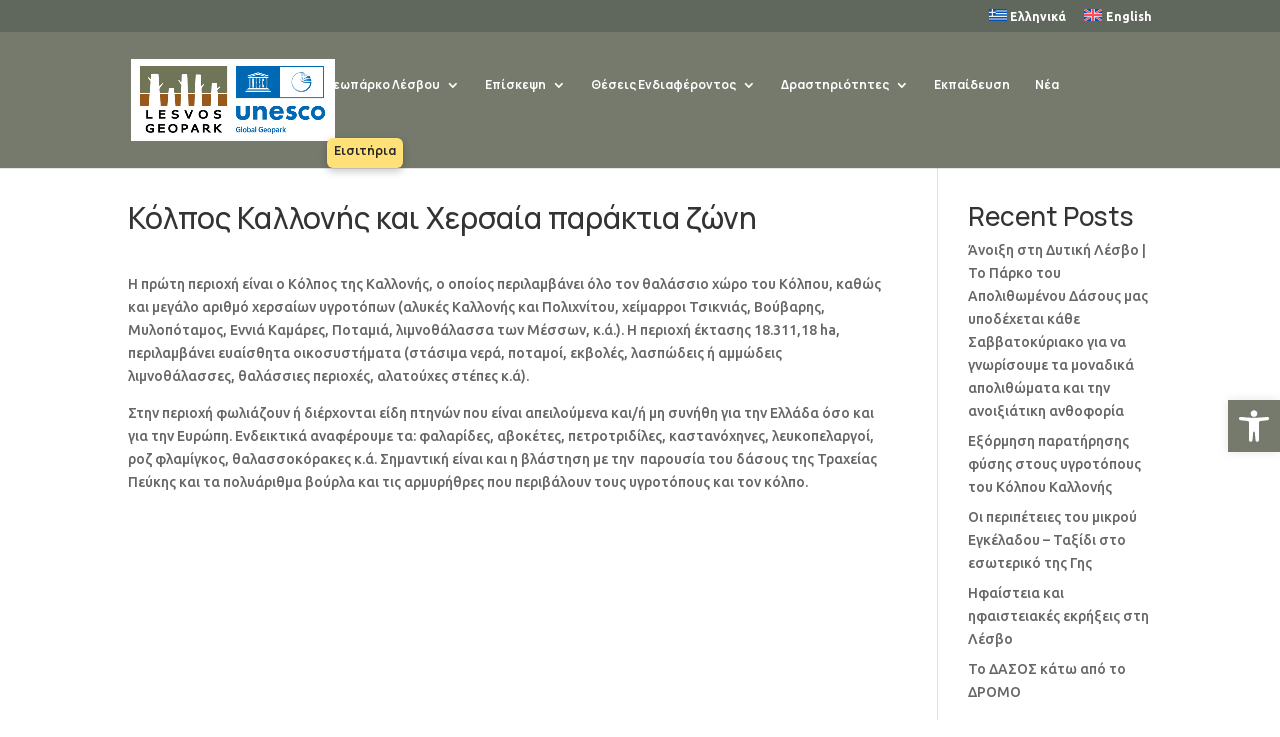

--- FILE ---
content_type: text/css
request_url: https://www.lesvosgeopark.gr/wp-content/et-cache/4811/et-divi-dynamic-tb-240-4811-late.css?ver=1748037617
body_size: 87
content:
@font-face{font-family:ETmodules;font-display:block;src:url(//www.lesvosgeopark.gr/wp-content/themes/Divi/core/admin/fonts/modules/social/modules.eot);src:url(//www.lesvosgeopark.gr/wp-content/themes/Divi/core/admin/fonts/modules/social/modules.eot?#iefix) format("embedded-opentype"),url(//www.lesvosgeopark.gr/wp-content/themes/Divi/core/admin/fonts/modules/social/modules.woff) format("woff"),url(//www.lesvosgeopark.gr/wp-content/themes/Divi/core/admin/fonts/modules/social/modules.ttf) format("truetype"),url(//www.lesvosgeopark.gr/wp-content/themes/Divi/core/admin/fonts/modules/social/modules.svg#ETmodules) format("svg");font-weight:400;font-style:normal}

--- FILE ---
content_type: text/css
request_url: https://www.lesvosgeopark.gr/wp-content/et-cache/global/et-divi-customizer-global.min.css?ver=1732666436
body_size: 2276
content:
body,.et_pb_column_1_2 .et_quote_content blockquote cite,.et_pb_column_1_2 .et_link_content a.et_link_main_url,.et_pb_column_1_3 .et_quote_content blockquote cite,.et_pb_column_3_8 .et_quote_content blockquote cite,.et_pb_column_1_4 .et_quote_content blockquote cite,.et_pb_blog_grid .et_quote_content blockquote cite,.et_pb_column_1_3 .et_link_content a.et_link_main_url,.et_pb_column_3_8 .et_link_content a.et_link_main_url,.et_pb_column_1_4 .et_link_content a.et_link_main_url,.et_pb_blog_grid .et_link_content a.et_link_main_url,body .et_pb_bg_layout_light .et_pb_post p,body .et_pb_bg_layout_dark .et_pb_post p{font-size:14px}.et_pb_slide_content,.et_pb_best_value{font-size:15px}#main-header,#main-header .nav li ul,.et-search-form,#main-header .et_mobile_menu{background-color:#757a6c}#main-header .nav li ul{background-color:rgba(0,0,0,0.78)}.nav li ul{border-color:#000000}.et_secondary_nav_enabled #page-container #top-header{background-color:#60685d!important}#et-secondary-nav li ul{background-color:#60685d}#et-secondary-nav li ul{background-color:#2ea3f2}.et_header_style_centered .mobile_nav .select_page,.et_header_style_split .mobile_nav .select_page,.et_nav_text_color_light #top-menu>li>a,.et_nav_text_color_dark #top-menu>li>a,#top-menu a,.et_mobile_menu li a,.et_nav_text_color_light .et_mobile_menu li a,.et_nav_text_color_dark .et_mobile_menu li a,#et_search_icon:before,.et_search_form_container input,span.et_close_search_field:after,#et-top-navigation .et-cart-info{color:#ffffff}.et_search_form_container input::-moz-placeholder{color:#ffffff}.et_search_form_container input::-webkit-input-placeholder{color:#ffffff}.et_search_form_container input:-ms-input-placeholder{color:#ffffff}#top-menu li.current-menu-ancestor>a,#top-menu li.current-menu-item>a,#top-menu li.current_page_item>a{color:#43463f}@media only screen and (min-width:981px){.et_header_style_left #et-top-navigation,.et_header_style_split #et-top-navigation{padding:47px 0 0 0}.et_header_style_left #et-top-navigation nav>ul>li>a,.et_header_style_split #et-top-navigation nav>ul>li>a{padding-bottom:47px}.et_header_style_split .centered-inline-logo-wrap{width:94px;margin:-94px 0}.et_header_style_split .centered-inline-logo-wrap #logo{max-height:94px}.et_pb_svg_logo.et_header_style_split .centered-inline-logo-wrap #logo{height:94px}.et_header_style_centered #top-menu>li>a{padding-bottom:17px}.et_header_style_slide #et-top-navigation,.et_header_style_fullscreen #et-top-navigation{padding:38px 0 38px 0!important}.et_header_style_centered #main-header .logo_container{height:94px}#logo{max-height:75%}.et_pb_svg_logo #logo{height:75%}.et_header_style_centered.et_hide_primary_logo #main-header:not(.et-fixed-header) .logo_container,.et_header_style_centered.et_hide_fixed_logo #main-header.et-fixed-header .logo_container{height:16.92px}.et_header_style_left .et-fixed-header #et-top-navigation,.et_header_style_split .et-fixed-header #et-top-navigation{padding:35px 0 0 0}.et_header_style_left .et-fixed-header #et-top-navigation nav>ul>li>a,.et_header_style_split .et-fixed-header #et-top-navigation nav>ul>li>a{padding-bottom:35px}.et_header_style_centered header#main-header.et-fixed-header .logo_container{height:70px}.et_header_style_split #main-header.et-fixed-header .centered-inline-logo-wrap{width:70px;margin:-70px 0}.et_header_style_split .et-fixed-header .centered-inline-logo-wrap #logo{max-height:70px}.et_pb_svg_logo.et_header_style_split .et-fixed-header .centered-inline-logo-wrap #logo{height:70px}.et_header_style_slide .et-fixed-header #et-top-navigation,.et_header_style_fullscreen .et-fixed-header #et-top-navigation{padding:26px 0 26px 0!important}.et_fixed_nav #page-container .et-fixed-header#top-header{background-color:#43463f!important}.et_fixed_nav #page-container .et-fixed-header#top-header #et-secondary-nav li ul{background-color:#43463f}.et-fixed-header#main-header,.et-fixed-header#main-header .nav li ul,.et-fixed-header .et-search-form{background-color:#60685d}.et-fixed-header #top-menu a,.et-fixed-header #et_search_icon:before,.et-fixed-header #et_top_search .et-search-form input,.et-fixed-header .et_search_form_container input,.et-fixed-header .et_close_search_field:after,.et-fixed-header #et-top-navigation .et-cart-info{color:#ffffff!important}.et-fixed-header .et_search_form_container input::-moz-placeholder{color:#ffffff!important}.et-fixed-header .et_search_form_container input::-webkit-input-placeholder{color:#ffffff!important}.et-fixed-header .et_search_form_container input:-ms-input-placeholder{color:#ffffff!important}.et-fixed-header #top-menu li.current-menu-ancestor>a,.et-fixed-header #top-menu li.current-menu-item>a,.et-fixed-header #top-menu li.current_page_item>a{color:#e89e58!important}}@media only screen and (min-width:1350px){.et_pb_row{padding:27px 0}.et_pb_section{padding:54px 0}.single.et_pb_pagebuilder_layout.et_full_width_page .et_post_meta_wrapper{padding-top:81px}.et_pb_fullwidth_section{padding:0}}@media only screen and (max-width:980px){#main-header,#main-header .nav li ul,.et-search-form,#main-header .et_mobile_menu{background-color:#60685d}}	h1,h2,h3,h4,h5,h6{font-family:'Manrope',Helvetica,Arial,Lucida,sans-serif}body,input,textarea,select{font-family:'Ubuntu',Helvetica,Arial,Lucida,sans-serif}.df-lightbox-wrapper{z-index:999999}.df-popup-thumb .df-book-title{display:none}.df-element[data-df-lightbox]{width:250px}.df-posts{width:1920px}#main-header{background-color:#757a6c}.filter-group{display:flex;justify-content:center}.map-group{margin-bottom:0px}.fancybox__container{z-index:100000000}.home .et-pb-controllers a:last-child{margin-right:10px}.container{max-width:90%}.et_pb_slide_description{height:800px}.flRight{float:right;position:absolute;bottom:30px;right:10px;color:#e1e8e0!important}.flRight h5{font-size:18px;color:#e1e8e0!important}.flRight .et-pb-icon{font-size:18px;color:#e1e8e0!important}.flLeft h2{font-family:'Ubuntu',Helvetica,Arial,Lucida,sans-serif;font-size:60px;font-weight:bolder;color:#fffdf8!important}.flLeft h4{font-family:'Manrope',Helvetica,Arial,Lucida,sans-serif;font-size:24px;font-weight:semi-bold;color:#fffdf8!important}.flLeft p{font-family:'Manrope',Helvetica,Arial,Lucida,sans-serif;font-size:18px;font-weight:400;color:#fffdf8!important;width:50%}.et_pb_tabs_controls.clearfix{display:flex;flex-direction:row;justify-content:space-around}#top-menu a{font-family:'Manrope',Helvetica,Arial,Lucida,sans-serif;font-weight:700;color:#ffffff}#top-menu .menu-item-886,#top-menu .menu-item-8020{background:#FFE177;height:30px;padding:7px!important;border-radius:6px;box-shadow:rgba(0,0,0,0.24) 0px 3px 8px}.boxers .et_pb_blurb{cursor:pointer;min-height:230px}#top-menu .menu-item-886 a,#top-menu .menu-item-8020 a{color:#282828!important}.et-fixed-header #top-menu .menu-item-886 a,.et-fixed-header #top-menu .menu-item-8020 a{color:#282828!important}.selides-child .pTitle,.thesiEnd-element .pTitle,.thesiEnd-element,.thesiEnd-element-home,.pExc,.thesiEnd-element-Parka .pTitle,.selides-child-dras-geop .pTitle,#container-element-diktio .pTitle,.sketchfab-embed-wrapper .pTitle,.animcont .pTitle,.ekdoseis-element .pTitle{font-family:'Manrope',Helvetica,Arial,Lucida,sans-serif;font-weight:600;font-size:18px;padding:5px}.thesiEnd-element .element,.selides-child .element,.thesiEnd-element-Parka .element-Parka,#container-element-diktio #element-diktio{height:240px;border:1px solid #FABF87}.ekdoseis-element .element,.thesiEnd-element-home .element{height:290px;border:1px solid #FABF87}.pDetail .et-pb-icon,.pDetail{font-size:12px;font-size:11px;color:#757A6C;line-height:12px;padding:5px}.kentrikoSlider .et_pb_more_button{color:inherit;text-shadow:none;text-decoration:none;display:inline-block;margin-top:20px;float:left!important}.et_pb_fullwidth_slider_0.kentrikoSlider .et_pb_slide_description{padding-top:450px}.boxers .et_pb_blurb:hover .et_pb_module_header{color:#D79558!important}.boxers .et_pb_blurb{box-sizing:border-box;-moz-box-sizing:border-box;-webkit-box-sizing:border-box}.boxers .et_pb_blurb:hover{border-bottom:4px solid #D79558}.boxers .et_pb_blurb:hover img.et-waypoint{filter:invert(22%) sepia(10%) saturate(7232%) hue-rotate(316deg) brightness(90%) contrast(85%)}.et-pb-controllers{position:absolute;bottom:240px;left:97%!important;width:15px;text-align:center;z-index:10}#top-menu li.current-menu-ancestor>a,#top-menu li.current-menu-item>a,#top-menu li.current_page_item>a{color:#FFE177!important}.nav li.menu-item-37 ul{width:400px}#top-menu li.menu-item-37 li a{padding:6px 20px;width:400px}#poco p:first-child{display:none}#firstParagraphs{font-family:'Manrope',Helvetica,Arial,Lucida,sans-serif;font-weight:500;font-size:18px;text-align:justify;padding-right:5px;padding-left:5px;color:#ffffff}@media only screen and (min-width:1279px){#logo{max-height:60%}}@media only screen and (min-width:1279px)and (max-width:1366px){#top-menu li{font-size:12px}}@media only screen and (min-width:250px) and (max-width:800px){.flLeft h2{font-size:40px}.flLeft h4{font-size:18px}.flLeft p{font-size:13px;width:100%}.flRight{float:left;position:absolute;bottom:70px;left:10px}.et_pb_tabs_controls.clearfix{flex-direction:column}}@media only screen and (min-width:800px) and (max-width:980px){}.et_mobile_menu{border-top-color:#000000}.mobile_menu_bar:before{color:#e89e58}.el_ajax_search_results_wrap{margin-top:10px}.el_ajax_search_results{background-color:white}.el_ajax_search_item{border-radius:10px}.el_ajax_search_item:hover{transition:0.6s;background-color:#60685d}.el_ajax_search_item:hover .el_ajax_search_item_title{color:white}.el_ajax_search_item:hover .el_ajax_search_item_excerpt{color:white}.wpz-gallery-masonry .et_pb_gallery .et_pb_gallery_items{column-count:3;column-gap:1.9%}@media only screen and (max-width:767px){.wpz-gallery-masonry .et_pb_gallery .et_pb_gallery_items{column-count:2}}.wpz-gallery-masonry .et_overlay{display:none}.visibility_hidden .et_pb_gallery_grid .et_pb_gallery_item img{transition:transform 0.5s,opacity 0.5s}.visibility_hidden .et_pb_gallery_grid .et_pb_gallery_item img:hover{transform:scale(1.15);opacity:1}.wpz-gallery-masonry .et_pb_gallery .et_pb_gallery_items .et_pb_gallery_item{width:100%;margin:0px 0px 6.05% 0;border-radius:10px!important;float:none!important;overflow:hidden}.mfp-bottom-bar{display:none}.new-text-field{text-align:left;padding-block:15px;font-weight:bold;font-family:'Manrope',Helvetica,Arial,Lucida,sans-serif}

--- FILE ---
content_type: text/css
request_url: https://www.lesvosgeopark.gr/wp-content/et-cache/4811/et-divi-dynamic-tb-240-4811-late.css
body_size: 87
content:
@font-face{font-family:ETmodules;font-display:block;src:url(//www.lesvosgeopark.gr/wp-content/themes/Divi/core/admin/fonts/modules/social/modules.eot);src:url(//www.lesvosgeopark.gr/wp-content/themes/Divi/core/admin/fonts/modules/social/modules.eot?#iefix) format("embedded-opentype"),url(//www.lesvosgeopark.gr/wp-content/themes/Divi/core/admin/fonts/modules/social/modules.woff) format("woff"),url(//www.lesvosgeopark.gr/wp-content/themes/Divi/core/admin/fonts/modules/social/modules.ttf) format("truetype"),url(//www.lesvosgeopark.gr/wp-content/themes/Divi/core/admin/fonts/modules/social/modules.svg#ETmodules) format("svg");font-weight:400;font-style:normal}

--- FILE ---
content_type: application/javascript
request_url: https://www.lesvosgeopark.gr/wp-content/plugins/divi-ajax-search/scripts/frontend-bundle.min.js?ver=1.1.2
body_size: 4619
content:
!function(e){var a={};function t(r){if(a[r])return a[r].exports;var n=a[r]={i:r,l:!1,exports:{}};return e[r].call(n.exports,n,n.exports,t),n.l=!0,n.exports}t.m=e,t.c=a,t.d=function(e,a,r){t.o(e,a)||Object.defineProperty(e,a,{configurable:!1,enumerable:!0,get:r})},t.n=function(e){var a=e&&e.__esModule?function(){return e.default}:function(){return e};return t.d(a,"a",a),a},t.o=function(e,a){return Object.prototype.hasOwnProperty.call(e,a)},t.p="/",t(t.s=9)}([function(e,a,t){"use strict";function r(e,a,t){return a in e?Object.defineProperty(e,a,{value:t,enumerable:!0,configurable:!0,writable:!0}):e[a]=t,e}function n(e,a){for(var t=0;t<a.length;t++){var r=a[t];r.enumerable=r.enumerable||!1,r.configurable=!0,"value"in r&&(r.writable=!0),Object.defineProperty(e,r.key,r)}}Object.defineProperty(a,"__esModule",{value:!0});var i=function(){function e(){!function(e,a){if(!(e instanceof a))throw new TypeError("Cannot call a class as a function")}(this,e)}var a,t,i;return a=e,i=[{key:"getResponsiveValues",value:function(e,a){var t={};if(e[a]||e[a+"_tablet"]||e[a+"_phone"]){var r=e[a+"_last_edited"]&&e[a+"_last_edited"].startsWith("on");t.desktop=e[a],t.tablet=r&&e[a+"_tablet"]?e[a+"_tablet"]:"",t.phone=r&&e[a+"_phone"]?e[a+"_phone"]:""}return t}},{key:"getHoverValue",value:function(a,t){var r="";return e.isHoverEnabled(a,t)&&a[t+"__hover"]&&(r=a[t+"__hover"]),r}},{key:"getMarginPaddingCss",value:function(a,t){var r=arguments.length>2&&void 0!==arguments[2]?arguments[2]:"margin",n=arguments.length>3&&void 0!==arguments[3]&&arguments[3];if(arguments.length>4&&void 0!==arguments[4]&&arguments[4]){var i=e.getHoverValue(a,t);return e.processMarginPaddingStyle(i,r,n)}var s=window.ET_Builder.API.Utils._,o=e.getResponsiveValues(a,t),l={};return s.isEmpty(o)||(l.desktop=e.processMarginPaddingStyle(o.desktop,r,n),l.tablet=e.processMarginPaddingStyle(o.tablet,r,n),l.phone=e.processMarginPaddingStyle(o.phone,r,n)),l}},{key:"processMarginPaddingStyle",value:function(a){var t=arguments.length>1&&void 0!==arguments[1]?arguments[1]:"margin",r=arguments.length>2&&void 0!==arguments[2]&&arguments[2],n="",i=a.split("|"),s=window.ET_Builder.API.Utils._;if(!s.isEmpty(i)){var o="";i=i.map(s.trim);s.forEach(["top","right","bottom","left"],function(a,n){if(i[n]&&""!==i[n]){var s=r?" !important":"";o+=t+"-"+a+":"+e.processMarginPaddingValue(i[n],t)+s+";"}}),n+=s.trimEnd(o)}return n}},{key:"processMarginPaddingValue",value:function(e){var a=arguments.length>1&&void 0!==arguments[1]?arguments[1]:"";e=window.ET_Builder.API.Utils._.trim(e);var t=parseFloat(e),r=e.replace(t,""),n="";return""!==a&&-1!=={margin:["auto","inherit","initial","unset"],padding:["inherit","initial","unset"]}[a].indexOf(e)?n=e:(""===r&&(r="px"),n=t+r),n}},{key:"getGradient",value:function(e){var a=window.ET_Builder.API.Utils._,t={gradientType:"linear",linearDirection:"180deg",radialDirection:"center",startColor:"#2b87da",endColor:"#29c4a9",startPosition:"0%",endPosition:"100%"};a.forEach(e,function(e,r){""===e||a.isUndefined(e)||(t[r]=e)});var r="linear"===t.gradientType?t.linearDirection:"circle at "+t.radialDirection;return t.gradientType+"-gradient( "+r+", "+t.startColor+" "+t.startPosition+", "+t.endColor+" "+t.endPosition+" )"}},{key:"get",value:function(e,a){var t=arguments.length>2&&void 0!==arguments[2]?arguments[2]:"desktop",r=arguments.length>3&&void 0!==arguments[3]?arguments[3]:"",n=window.ET_Builder.API.Utils._,i=a+("desktop"!==t?"_"+t:"");return n.isUndefined(e[i])||""===e[i]?r:e[i]}},{key:"getDefaultValue",value:function(a,t){var r=arguments.length>2&&void 0!==arguments[2]?arguments[2]:"desktop",n=arguments.length>3&&void 0!==arguments[3]?arguments[3]:"";if("desktop"===r)return n;var i=e.get(a,t,"desktop",n);if("tablet"===r)return i;var s=e.get(a,t,"tablet",i);return"phone"===r?s:n}},{key:"getAnyValue",value:function(a,t){var r=arguments.length>2&&void 0!==arguments[2]?arguments[2]:"desktop",n=arguments.length>3&&void 0!==arguments[3]?arguments[3]:"",i=arguments.length>4&&void 0!==arguments[4]&&arguments[4],s=e.get(a,t,r,""),o=e.getDefaultValue(a,t,r,n);return i?""!==s?s:o:s===o?"":s}},{key:"getInheritedValue",value:function(e,a,t,n){var i,s=arguments.length>4&&void 0!==arguments[4]?arguments[4]:"",o=window.ET_Builder.API.Utils._,l=s,_=(r(i={},n+"_color",n+"_enable_color"),r(i,n+"_use_color_gradient",n+"_enable_use_color_gradient"),r(i,n+"_image",n+"_enable_image"),i),c={desktop:[""],hover:["__hover",""],tablet:["_tablet",""],phone:["_phone","_tablet",""]};if(""===(o.isUndefined(_[a])?"":_[a])||o.isUndefined(c[t]))return l;l="";var d=!0,u=!1,p=void 0;try{for(var h,g=c[t].values()[Symbol.iterator]();!(d=(h=g.next()).done);d=!0){var v=h.value;if(n+"_color"===a||n+"_image"===a){var f=a.replace(n+"_",""),x=o.isUndefined(e[n+"_enable_"+f+v])?"":e[n+"_enable_"+f+v],j=o.isUndefined(e[n+"_"+f+v])?"":e[n+"_"+f+v],y="off"!==x;if(""!==j&&y){l=j;break}if(!y){l="";break}}else if(n+"_use_color_gradient"===a){l="off";var m=r({},n+"_use_color_gradient",{value:n+"_use_color_gradient"+v,start:n+"_color_gradient_start"+v,end:n+"_color_gradient_end"+v}),b=o.isUndefined(m[a].value)?"":m[a].value,w=o.isUndefined(m[a].start)?"":m[a].start,k=o.isUndefined(m[a].end)?"":m[a].end,C=o.isUndefined(e[b])?"":e[b],V=o.isUndefined(e[w])?"":e[w],P=o.isUndefined(e[k])?"":e[k],E="off"!==C;if((""!==V||""!==P)&&E){l="on";break}if(!E){l="off";break}}}}catch(e){u=!0,p=e}finally{try{d||null==g.return||g.return()}finally{if(u)throw p}}return l}},{key:"getHoverRawValue",value:function(e,a){var t=arguments.length>2&&void 0!==arguments[2]?arguments[2]:"";return window.ET_Builder.API.Utils._.isUndefined(e[a+"__hover"])?t:e[a+"__hover"]}},{key:"isHoverEnabled",value:function(e,a){var t=window.ET_Builder.API.Utils._;return!(t.isEmpty(e[a+"__hover_enabled"])||!t.isString(e[a+"__hover_enabled"]))&&!!e[a+"__hover_enabled"].startsWith("on")}},{key:"isResponsiveEnabled",value:function(e,a){var t=window.ET_Builder.API.Utils._;return!(t.isEmpty(e[a+"_last_edited"])||!t.isString(e[a+"_last_edited"]))&&!!e[a+"_last_edited"].startsWith("on")}},{key:"generateBackgroundCss",value:function(a,t,r){var n=window.ET_Builder.API.Utils._,i=r.normal,s={};n.forEach(i,function(r,i){var s=r;n.isArray(r)&&(s=r.join(","));var o=i,l="",_="",c="",d={desktop:!1,tablet:!1,phone:!1},u=!0,p=!1,h=void 0;try{for(var g,v=["desktop","tablet","phone"].values()[Symbol.iterator]();!(u=(g=v.next()).done);u=!0){var f=g.value,x="",j="",y="",m=!1,b=!1,w=!1,k=!1,C=!1,V=[],P="off",E="desktop"===f;if(E||e.isResponsiveEnabled(t,o+"_color")){var A=e.getInheritedValue(t,o+"_use_color_gradient",f,o);if("on"===A){P=e.getAnyValue(t,o+"_color_gradient_overlays_image",f,"",!0);var U={startColor:e.getAnyValue(t,o+"_color_gradient_start",f,"",!0),endColor:e.getAnyValue(t,o+"_color_gradient_end",f,"",!0),gradientType:e.getAnyValue(t,o+"_color_gradient_type",f,"",!0),linearDirection:e.getAnyValue(t,o+"_color_gradient_direction",f,"",!0),radialDirection:e.getAnyValue(t,o+"_color_gradient_direction_radial",f,"",!0),startPosition:e.getAnyValue(t,o+"_color_gradient_start_position",f,"",!0),endPosition:e.getAnyValue(t,o+"_color_gradient_end_position",f,"",!0)},I=e.getGradient(U);m=!0,V.push(I)}else"off"===A&&(k=!0);var T=e.getInheritedValue(t,o+"_image",f,o),H=""!==T;if(d[f]=H,H){b=!0;var R=!0;E||(R="tablet"===f?d.desktop:d.tablet);var D=e.getAnyValue(t,o+"_size",f,"",!R);""!==D&&(x+="background-size: "+D+";");var S=e.getAnyValue(t,o+"_position",f,"",!R);""!==S&&(x+="background-position: "+S.replace("_"," ")+";");var B=e.getAnyValue(t,o+"_repeat",f,"",!R);""!==B&&(x+="background-repeat: "+B+";");var M=e.getAnyValue(t,o+"_blend",f,"",!R),O=e.getAnyValue(t,o+"_blend",f,"",!0);""!==O&&(""!==M&&(x+="background-blend-mode: "+M+";"),m&&b&&"normal"!==O&&(w=!0,x+="background-color: initial;",j="initial"),c=M),V.push("url("+T+")")}else""===T&&(""!==c&&(x+="background-blend-mode: normal;",c=""),C=!0);if(n.isEmpty(V)?!E&&k&&C&&(y="initial",x+="background-image: initial !important;"):("on"!==P&&(V=V.reverse()),l!==(y=V.join(", "))&&(x+="background-image: "+y+" !important;")),l=y,!w){var Q="off"!==e.getInheritedValue(t,o+"_enable_color",f,o)||E?"":"initial";""!==e.getInheritedValue(t,o+"_color",f,o)&&(Q=e.getInheritedValue(t,o+"_color",f,o)),j=Q,""!==Q&&_!==Q&&(x+="background-color: "+Q+";")}_=j,""!==x&&a.push([{selector:"".concat(s),declaration:"".concat(x),device:"".concat(f)}])}}}catch(e){p=!0,h=e}finally{try{u||null==v.return||v.return()}finally{if(p)throw h}}}),r.hover?s=r.hover:(s=r.normal,n.forEach(s,function(e,a){n.isArray(e)?(n.forEach(e,function(a,t){e[t]=a+":hover"}),s[a]=e):s[a]=e+":hover"})),n.forEach(s,function(r,i){var s=r;n.isArray(r)&&(s=r.join(","));var o=i,l=e.getAnyValue(t,o+"_color_gradient_overlays_image","desktop","off",!0),_={startColor:e.getAnyValue(t,o+"_color_gradient_start","desktop","",!0),endColor:e.getAnyValue(t,o+"_color_gradient_end","desktop","",!0),gradientType:e.getAnyValue(t,o+"_color_gradient_type","desktop","",!0),linearDirection:e.getAnyValue(t,o+"_color_gradient_direction","desktop","",!0),radialDirection:e.getAnyValue(t,o+"_color_gradient_direction_radial","desktop","",!0),startPosition:e.getAnyValue(t,o+"_color_gradient_start_position","desktop","",!0),endPosition:e.getAnyValue(t,o+"_color_gradient_end_position","desktop","",!0)};if(e.isHoverEnabled(t,o+"_color")){var c=[],d="",u=!1,p=!1,h=!1,g=!1,v=!1,f="off",x=e.getInheritedValue(t,o+"_use_color_gradient","hover",o);if("on"===x){var j=_.gradientType,y=_.linearDirection,m=_.radialDirection,b=_.startColor,w=_.endColor,k=_.startPosition,C=_.endPosition,V=e.getHoverRawValue(t,o+"_color_gradient_type",j),P=e.getHoverRawValue(t,o+"_color_gradient_direction",y),E=e.getHoverRawValue(t,o+"_color_gradient_direction_radial",m),A=e.getHoverRawValue(t,o+"_color_gradient_start",b),U=e.getHoverRawValue(t,o+"_color_gradient_end",w),I=e.getHoverRawValue(t,o+"_color_gradient_start_position",k),T=e.getHoverRawValue(t,o+"_color_gradient_end_position",C),H={startColor:""!==A?A:b,endColor:""!==U?U:w,gradientType:""!==V?V:j,linearDirection:""!==P?P:y,radialDirection:""!==E?E:m,startPosition:""!==I?I:k,endPosition:""!==T?T:C};f=e.getHoverRawValue(t,o+"_color_gradient_overlays_image",l);var R=e.getGradient(H);u=!0,c.push(R)}else"off"===x&&(g=!0);var D=e.getInheritedValue(t,o+"_image","hover",o);if(""!==D&&null!==D){p=!0;var S=e.getHoverRawValue(t,o+"_size"),B=n.isUndefined(t[o+"_size"])?"":t[o+"_size"],M=S===B;n.isEmpty(S)&&!n.isEmpty(B)&&(S=B),n.isEmpty(S)||M||(d+="background-size: "+S+";");var O=e.getHoverRawValue(t,o+"_position"),Q=n.isUndefined(t[o+"_position"])?"":t[o+"_position"],z=O===Q;n.isEmpty(O)&&!n.isEmpty(Q)&&(O=Q),n.isEmpty(O)||z||(d+="background-position: "+O.replace("_"," ")+";");var W=e.getHoverRawValue(t,o+"_repeat"),G=n.isUndefined(t[o+"_repeat"])?"":t[o+"_repeat"],F=W===G;n.isEmpty(W)&&!n.isEmpty(G)&&(W=G),n.isEmpty(W)||F||(d+="background-repeat: "+W+";");var L=e.getHoverRawValue(t,o+"_blend"),q=n.isUndefined(t[o+"_blend"])?"":t[o+"_blend"],J=L===q;n.isEmpty(L)&&!n.isEmpty(q)&&(L=q),n.isEmpty(L)||(J||(d+="background-blend-mode: "+L+";"),u&&p&&"normal"!==L&&(h=!0,d+="background-color: initial !important;")),c.push("url("+D+")")}else""===D&&(v=!0);if(n.isEmpty(c)?g&&v&&(d+="background-image: initial !important;"):("on"!==f&&(c=c.reverse()),d+="background-image: "+c.join(", ")+" !important;"),!h){var K=e.getInheritedValue(t,o+"_color","hover",o);""!==(K=""!==K?K:"transparent")&&(d+="background-color: "+K+" !important; ")}""!==d&&a.push([{selector:"".concat(s),declaration:"".concat(d),device:"".concat("hover")}])}})}}],(t=null)&&n(a.prototype,t),i&&n(a,i),e}();a.default=i},function(e,a){},,,,,,,,function(e,a,t){t(1),t(10),e.exports=t(0)},function(e,a){function t(e){jQuery(".el_ajax_search_results").each(function(){var a=jQuery(this);!a.is(e)&&!a.is(jQuery(e).parents(a))&&jQuery(e).parents(".el_ajax_search_active").length<1&&(jQuery(this).next(".el_ajax_search_result_link_wrap").hide(),jQuery(this).parent().prev(".el_ajax_search_pagination_wrap").find("ul").hide(),jQuery(this).remove())})}function r(e){return!/<script>/i.test(e)}function n(e){return!/</.test(e)}jQuery(function(e){e(".el_ajax_search_field").on("input",function(a){var i=e(this),s=i.closest(".el_ajax_search").find(".el_ajax_search_pagination_wrap ul"),o=i.val(),l=i.data("search-post-type"),_=i.data("search-in"),c=i.data("display-fields"),d=i.data("url-new-window"),u=i.data("number-of-results"),p=i.data("no-result-text"),h=i.data("orderby"),g=i.data("order"),v=i.data("exclude-post-types"),f=i.data("exclude-post-ids"),x=i.data("exclude-taxonomies"),j=i.data("include-taxonomies"),y=i.data("use-masonry"),m=i.data("excerpt-length"),b=i.data("result-layout"),w=s.data("current-page");if(!o||""===o)return i.closest(".el_ajax_search").removeClass("el_ajax_search_active"),i.closest(".el_ajax_search").parents(".et_pb_column").removeClass("el_ajax_search_active_parent"),i.closest(".el_ajax_search").parents(".et_pb_row").removeClass("el_ajax_search_active_parent"),i.parents(".el_ajax_search_field_wrap").removeClass("el_ajax_search_loader"),s.length>0&&(s.hasClass("pagination-initiated")&&(s.twbsPagination("destroy"),s.removeClass("pagination-initiated")),s.hide()),!1;if(r(o)&&n(o)&&o.length>2){i.parents(".el_ajax_search_field_wrap").hasClass("el_ajax_search_loader")||i.parents(".el_ajax_search_field_wrap").addClass("el_ajax_search_loader");var k=i.closest(".el_ajax_search").find(".el_divi_ajax_search_nonce").val();if(!r(k)||!n(k))return!1;e.ajax({type:"POST",url:DiviAjaxSearchFrontendData.ajaxurl,data:{action:"el_ajax_search_results",divi_ajax_search_nonce:k,post_types:l,search_in:_,display_fields:c,url_new_window:d,number_of_results:u,no_result_text:p,orderby:h,order:g,masonry:y,exclude_post_types:v,exclude_post_ids:f,exclude_taxonomies:x,include_taxonomies:j,search:o,excerpt_length:m,result_layout:b,pagination_enabled:s.length>0?"on":"off",page:w},success:function(e){if(i.parents(".el_ajax_search_field_wrap").removeClass("el_ajax_search_loader"),""!==e.html){if(i.closest(".el_ajax_search").addClass("el_ajax_search_active"),i.closest(".el_ajax_search").parents(".et_pb_column").addClass("el_ajax_search_active_parent"),i.closest(".el_ajax_search").parents(".et_pb_row").addClass("el_ajax_search_active_parent"),i.closest(".el_ajax_search").find(".el_ajax_search_results_wrap .el_ajax_search_results").remove(),i.closest(".el_ajax_search").find(".el_ajax_search_results_wrap .el_ajax_search_no_results").remove(),i.closest(".el_ajax_search").find(".el_ajax_search_results_wrap").prepend(e.html),i.closest(".el_ajax_search").find(".el_ajax_search_results_wrap .el_ajax_search_result_link_wrap").hide(),i.closest(".el_ajax_search").find(".el_ajax_search_results_wrap .el_ajax_search_results").length>0&&i.closest(".el_ajax_search").find(".el_ajax_search_results_wrap .el_ajax_search_result_link_wrap").show(),s.length>0){var a=e.total_pages||0===e.total_pages?e.total_pages:-1;if(a>1&&1===w){s.hide();var t={paginationClass:"el_ajax_search_pagination",hideOnlyOnePage:!0,totalPages:e.total_pages?e.total_pages:0,visiblePages:5,startPage:1,initiateStartPageClick:!1,first:!1,last:!1,prev:!1,next:!1,onPageClick:function(e,a){s.data("current-page",a),i.trigger("input")}};"on"===s.data("show_prev_next")&&(t.prev=s.data("prev_text"),t.next=s.data("next_text")),s.hasClass("pagination-initiated")&&(s.twbsPagination("destroy"),s.removeClass("pagination-initiated")),s.twbsPagination(t).addClass("pagination-initiated").show()}else-1!==a&&1===w?(s.twbsPagination("destroy"),s.removeClass("pagination-initiated").hide()):w>1&&s.show()}i.closest(".el_ajax_search").find(".el_ajax_search_result_masonry").length>0&&i.closest(".el_ajax_search").find(".el_ajax_search_result_masonry .el_ajax_search_items").isotope({itemSelector:".el_ajax_search_isotope_item",layoutMode:"masonry",percentPosition:!0,resize:!0,masonry:{columnWidth:".el_ajax_search_isotope_item",gutter:".el_ajax_search_isotope_item_gutter"}})}else i.closest(".el_ajax_search").removeClass("el_ajax_search_active"),i.closest(".el_ajax_search").parents(".et_pb_column").removeClass("el_ajax_search_active_parent"),i.closest(".el_ajax_search").parents(".et_pb_row").removeClass("el_ajax_search_active_parent"),s.hasClass("pagination-initiated")&&(s.twbsPagination("destroy"),s.removeClass("pagination-initiated").hide())},error:function(){}})}else i.parents(".el_ajax_search_field_wrap").removeClass("el_ajax_search_loader"),i.closest(".el_ajax_search").removeClass("el_ajax_search_active"),i.closest(".el_ajax_search").parents(".et_pb_column").removeClass("el_ajax_search_active_parent"),i.closest(".el_ajax_search").parents(".et_pb_row").removeClass("el_ajax_search_active_parent"),t(i),s.length>0&&(s.hasClass("pagination-initiated")&&(s.twbsPagination("destroy"),s.removeClass("pagination-initiated")),s.hide())}),e(".el_ajax_search_field").on("keyup",function(){var a=e(this),r=a.val();if(a.closest(".el_ajax_search").find(".el_ajax_search_pagination_wrap .el_ajax_search_pagination").data("current-page",1),""===r?(a.closest(".el_ajax_search").removeClass("el_ajax_search_active"),a.closest(".el_ajax_search").parents(".et_pb_column").removeClass("el_ajax_search_active_parent"),a.closest(".el_ajax_search").parents(".et_pb_row").removeClass("el_ajax_search_active_parent"),a.parent().removeClass("el_has_text"),t(a)):a.parent().addClass("el_has_text"),a.closest(".el_ajax_search").find(".el_ajax_search_result_link_wrap").hide(),a.closest(".el_ajax_search").find(".el_ajax_search_result_link").length>0){var n=a.closest(".el_ajax_search").find(".el_ajax_search_result_link").attr("href");if(""!==n){var i=new URL(n);i.searchParams.set("s",r),a.closest(".el_ajax_search").find(".el_ajax_search_result_link").attr("href",i.href)}}}),e(".el_ajax_search_field").on("focus",function(){e(".el_ajax_search_field").not(e(this)).closest(".el_ajax_search").removeClass("el_ajax_search_active"),e(".el_ajax_search_field").not(e(this)).closest(".el_ajax_search").parents(".et_pb_column").removeClass("el_ajax_search_active_parent"),e(".el_ajax_search_field").not(e(this)).closest(".el_ajax_search").parents(".et_pb_row").removeClass("el_ajax_search_active_parent"),e(this).closest(".el_ajax_search").find(".el_ajax_search_results_wrap .el_ajax_search_result_link_wrap").hide(),e(this).closest(".el_ajax_search").find(".el_ajax_search_results_wrap .el_ajax_search_results").length>0&&e(this).closest(".el_ajax_search").find(".el_ajax_search_results_wrap .el_ajax_search_result_link_wrap").show()}),e(".el_ajax_search_field").on("click",function(a){e(this).trigger("input")}),e(".el_ajax_clear_icon").on("click",function(a){e(this).parent().removeClass("el_has_text"),e(this).parent().find(".el_ajax_search_field").val("").trigger("input")}),e("html, body").on("click",function(e){t(e.target)})})}]);